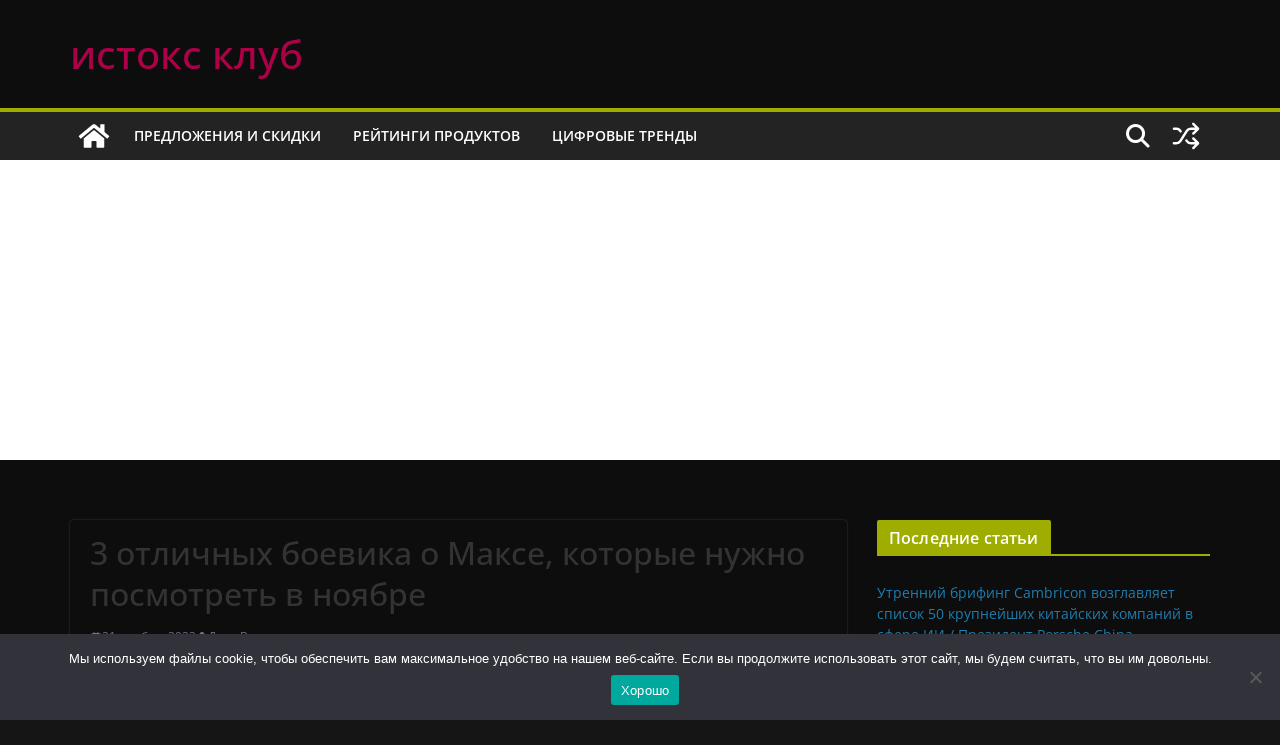

--- FILE ---
content_type: text/html; charset=UTF-8
request_url: https://www.istocks.club/3-%D0%BE%D1%82%D0%BB%D0%B8%D1%87%D0%BD%D1%8B%D1%85-%D0%B1%D0%BE%D0%B5%D0%B2%D0%B8%D0%BA%D0%B0-%D0%BE-%D0%BC%D0%B0%D0%BA%D1%81%D0%B5-%D0%BA%D0%BE%D1%82%D0%BE%D1%80%D1%8B%D0%B5-%D0%BD%D1%83%D0%B6-2/2023-11-21/
body_size: 15863
content:
<!doctype html><html lang="ru-RU" prefix="og: https://ogp.me/ns#"><head><meta charset="UTF-8"/><meta name="viewport" content="width=device-width, initial-scale=1"><link rel="profile" href="https://gmpg.org/xfn/11" /><title>3 отличных боевика о Максе, которые нужно посмотреть в ноябре - истокс клуб</title><meta name="description" content="Несмотря на то, что компания работает над удалением некоторых своих игр с платформы, все лучшие фильмы на Max стоят вашего времени. Среди наиболее важных"/><meta name="robots" content="follow, index, max-snippet:-1, max-video-preview:-1, max-image-preview:large"/><link rel="canonical" href="https://www.istocks.club/3-%d0%be%d1%82%d0%bb%d0%b8%d1%87%d0%bd%d1%8b%d1%85-%d0%b1%d0%be%d0%b5%d0%b2%d0%b8%d0%ba%d0%b0-%d0%be-%d0%bc%d0%b0%d0%ba%d1%81%d0%b5-%d0%ba%d0%be%d1%82%d0%be%d1%80%d1%8b%d0%b5-%d0%bd%d1%83%d0%b6-2/2023-11-21/" /><meta property="og:locale" content="ru_RU" /><meta property="og:type" content="article" /><meta property="og:title" content="3 отличных боевика о Максе, которые нужно посмотреть в ноябре - истокс клуб" /><meta property="og:description" content="Несмотря на то, что компания работает над удалением некоторых своих игр с платформы, все лучшие фильмы на Max стоят вашего времени. Среди наиболее важных" /><meta property="og:url" content="https://www.istocks.club/3-%d0%be%d1%82%d0%bb%d0%b8%d1%87%d0%bd%d1%8b%d1%85-%d0%b1%d0%be%d0%b5%d0%b2%d0%b8%d0%ba%d0%b0-%d0%be-%d0%bc%d0%b0%d0%ba%d1%81%d0%b5-%d0%ba%d0%be%d1%82%d0%be%d1%80%d1%8b%d0%b5-%d0%bd%d1%83%d0%b6-2/2023-11-21/" /><meta property="og:site_name" content="истокс клуб" /><meta property="article:section" content="цифровые тренды" /><meta property="article:published_time" content="2023-11-21T05:44:45+03:00" /><meta name="twitter:card" content="summary_large_image" /><meta name="twitter:title" content="3 отличных боевика о Максе, которые нужно посмотреть в ноябре - истокс клуб" /><meta name="twitter:description" content="Несмотря на то, что компания работает над удалением некоторых своих игр с платформы, все лучшие фильмы на Max стоят вашего времени. Среди наиболее важных" /> <script type="application/ld+json" class="rank-math-schema-pro">{"@context":"https://schema.org","@graph":[{"@type":["Person","Organization"],"@id":"https://www.istocks.club/#person","name":"admin_istock","logo":{"@type":"ImageObject","@id":"https://www.istocks.club/#logo","url":"https://www.istocks.club/wp-content/uploads/2023/08/cropped-istocks_512.png","contentUrl":"https://www.istocks.club/wp-content/uploads/2023/08/cropped-istocks_512.png","caption":"\u0438\u0441\u0442\u043e\u043a\u0441 \u043a\u043b\u0443\u0431","inLanguage":"ru-RU","width":"512","height":"512"},"image":{"@type":"ImageObject","@id":"https://www.istocks.club/#logo","url":"https://www.istocks.club/wp-content/uploads/2023/08/cropped-istocks_512.png","contentUrl":"https://www.istocks.club/wp-content/uploads/2023/08/cropped-istocks_512.png","caption":"\u0438\u0441\u0442\u043e\u043a\u0441 \u043a\u043b\u0443\u0431","inLanguage":"ru-RU","width":"512","height":"512"}},{"@type":"WebSite","@id":"https://www.istocks.club/#website","url":"https://www.istocks.club","name":"\u0438\u0441\u0442\u043e\u043a\u0441 \u043a\u043b\u0443\u0431","publisher":{"@id":"https://www.istocks.club/#person"},"inLanguage":"ru-RU"},{"@type":"WebPage","@id":"https://www.istocks.club/3-%d0%be%d1%82%d0%bb%d0%b8%d1%87%d0%bd%d1%8b%d1%85-%d0%b1%d0%be%d0%b5%d0%b2%d0%b8%d0%ba%d0%b0-%d0%be-%d0%bc%d0%b0%d0%ba%d1%81%d0%b5-%d0%ba%d0%be%d1%82%d0%be%d1%80%d1%8b%d0%b5-%d0%bd%d1%83%d0%b6-2/2023-11-21/#webpage","url":"https://www.istocks.club/3-%d0%be%d1%82%d0%bb%d0%b8%d1%87%d0%bd%d1%8b%d1%85-%d0%b1%d0%be%d0%b5%d0%b2%d0%b8%d0%ba%d0%b0-%d0%be-%d0%bc%d0%b0%d0%ba%d1%81%d0%b5-%d0%ba%d0%be%d1%82%d0%be%d1%80%d1%8b%d0%b5-%d0%bd%d1%83%d0%b6-2/2023-11-21/","name":"3 \u043e\u0442\u043b\u0438\u0447\u043d\u044b\u0445 \u0431\u043e\u0435\u0432\u0438\u043a\u0430 \u043e \u041c\u0430\u043a\u0441\u0435, \u043a\u043e\u0442\u043e\u0440\u044b\u0435 \u043d\u0443\u0436\u043d\u043e \u043f\u043e\u0441\u043c\u043e\u0442\u0440\u0435\u0442\u044c \u0432 \u043d\u043e\u044f\u0431\u0440\u0435 - \u0438\u0441\u0442\u043e\u043a\u0441 \u043a\u043b\u0443\u0431","datePublished":"2023-11-21T05:44:45+03:00","dateModified":"2023-11-21T05:44:45+03:00","isPartOf":{"@id":"https://www.istocks.club/#website"},"inLanguage":"ru-RU"},{"@type":"Person","@id":"https://www.istocks.club/3-%d0%be%d1%82%d0%bb%d0%b8%d1%87%d0%bd%d1%8b%d1%85-%d0%b1%d0%be%d0%b5%d0%b2%d0%b8%d0%ba%d0%b0-%d0%be-%d0%bc%d0%b0%d0%ba%d1%81%d0%b5-%d0%ba%d0%be%d1%82%d0%be%d1%80%d1%8b%d0%b5-%d0%bd%d1%83%d0%b6-2/2023-11-21/#author","name":"\u0414\u044f\u0434\u044f \u0412\u043b\u0430\u0434","image":{"@type":"ImageObject","@id":"https://secure.gravatar.com/avatar/d1a53eb89f7bf265a06396d0b9354a4cee1668773278f297601d3a6c229800ef?s=96&amp;d=mm&amp;r=g","url":"https://secure.gravatar.com/avatar/d1a53eb89f7bf265a06396d0b9354a4cee1668773278f297601d3a6c229800ef?s=96&amp;d=mm&amp;r=g","caption":"\u0414\u044f\u0434\u044f \u0412\u043b\u0430\u0434","inLanguage":"ru-RU"}},{"@type":"BlogPosting","headline":"3 \u043e\u0442\u043b\u0438\u0447\u043d\u044b\u0445 \u0431\u043e\u0435\u0432\u0438\u043a\u0430 \u043e \u041c\u0430\u043a\u0441\u0435, \u043a\u043e\u0442\u043e\u0440\u044b\u0435 \u043d\u0443\u0436\u043d\u043e \u043f\u043e\u0441\u043c\u043e\u0442\u0440\u0435\u0442\u044c \u0432 \u043d\u043e\u044f\u0431\u0440\u0435 - \u0438\u0441\u0442\u043e\u043a\u0441 \u043a\u043b\u0443\u0431","datePublished":"2023-11-21T05:44:45+03:00","dateModified":"2023-11-21T05:44:45+03:00","articleSection":"\u0446\u0438\u0444\u0440\u043e\u0432\u044b\u0435 \u0442\u0440\u0435\u043d\u0434\u044b","author":{"@id":"https://www.istocks.club/3-%d0%be%d1%82%d0%bb%d0%b8%d1%87%d0%bd%d1%8b%d1%85-%d0%b1%d0%be%d0%b5%d0%b2%d0%b8%d0%ba%d0%b0-%d0%be-%d0%bc%d0%b0%d0%ba%d1%81%d0%b5-%d0%ba%d0%be%d1%82%d0%be%d1%80%d1%8b%d0%b5-%d0%bd%d1%83%d0%b6-2/2023-11-21/#author","name":"\u0414\u044f\u0434\u044f \u0412\u043b\u0430\u0434"},"publisher":{"@id":"https://www.istocks.club/#person"},"description":"\u041d\u0435\u0441\u043c\u043e\u0442\u0440\u044f \u043d\u0430 \u0442\u043e, \u0447\u0442\u043e \u043a\u043e\u043c\u043f\u0430\u043d\u0438\u044f \u0440\u0430\u0431\u043e\u0442\u0430\u0435\u0442 \u043d\u0430\u0434 \u0443\u0434\u0430\u043b\u0435\u043d\u0438\u0435\u043c \u043d\u0435\u043a\u043e\u0442\u043e\u0440\u044b\u0445 \u0441\u0432\u043e\u0438\u0445 \u0438\u0433\u0440 \u0441 \u043f\u043b\u0430\u0442\u0444\u043e\u0440\u043c\u044b, \u0432\u0441\u0435 \u043b\u0443\u0447\u0448\u0438\u0435 \u0444\u0438\u043b\u044c\u043c\u044b \u043d\u0430 Max \u0441\u0442\u043e\u044f\u0442 \u0432\u0430\u0448\u0435\u0433\u043e \u0432\u0440\u0435\u043c\u0435\u043d\u0438. \u0421\u0440\u0435\u0434\u0438 \u043d\u0430\u0438\u0431\u043e\u043b\u0435\u0435 \u0432\u0430\u0436\u043d\u044b\u0445","name":"3 \u043e\u0442\u043b\u0438\u0447\u043d\u044b\u0445 \u0431\u043e\u0435\u0432\u0438\u043a\u0430 \u043e \u041c\u0430\u043a\u0441\u0435, \u043a\u043e\u0442\u043e\u0440\u044b\u0435 \u043d\u0443\u0436\u043d\u043e \u043f\u043e\u0441\u043c\u043e\u0442\u0440\u0435\u0442\u044c \u0432 \u043d\u043e\u044f\u0431\u0440\u0435 - \u0438\u0441\u0442\u043e\u043a\u0441 \u043a\u043b\u0443\u0431","@id":"https://www.istocks.club/3-%d0%be%d1%82%d0%bb%d0%b8%d1%87%d0%bd%d1%8b%d1%85-%d0%b1%d0%be%d0%b5%d0%b2%d0%b8%d0%ba%d0%b0-%d0%be-%d0%bc%d0%b0%d0%ba%d1%81%d0%b5-%d0%ba%d0%be%d1%82%d0%be%d1%80%d1%8b%d0%b5-%d0%bd%d1%83%d0%b6-2/2023-11-21/#richSnippet","isPartOf":{"@id":"https://www.istocks.club/3-%d0%be%d1%82%d0%bb%d0%b8%d1%87%d0%bd%d1%8b%d1%85-%d0%b1%d0%be%d0%b5%d0%b2%d0%b8%d0%ba%d0%b0-%d0%be-%d0%bc%d0%b0%d0%ba%d1%81%d0%b5-%d0%ba%d0%be%d1%82%d0%be%d1%80%d1%8b%d0%b5-%d0%bd%d1%83%d0%b6-2/2023-11-21/#webpage"},"inLanguage":"ru-RU","mainEntityOfPage":{"@id":"https://www.istocks.club/3-%d0%be%d1%82%d0%bb%d0%b8%d1%87%d0%bd%d1%8b%d1%85-%d0%b1%d0%be%d0%b5%d0%b2%d0%b8%d0%ba%d0%b0-%d0%be-%d0%bc%d0%b0%d0%ba%d1%81%d0%b5-%d0%ba%d0%be%d1%82%d0%be%d1%80%d1%8b%d0%b5-%d0%bd%d1%83%d0%b6-2/2023-11-21/#webpage"}}]}</script> <link rel="alternate" type="application/rss+xml" title="истокс клуб &raquo; Лента" href="https://www.istocks.club/feed/" /><link rel="alternate" type="application/rss+xml" title="истокс клуб &raquo; Лента комментариев" href="https://www.istocks.club/comments/feed/" /><link rel="alternate" title="oEmbed (JSON)" type="application/json+oembed" href="https://www.istocks.club/wp-json/oembed/1.0/embed?url=https%3A%2F%2Fwww.istocks.club%2F3-%25d0%25be%25d1%2582%25d0%25bb%25d0%25b8%25d1%2587%25d0%25bd%25d1%258b%25d1%2585-%25d0%25b1%25d0%25be%25d0%25b5%25d0%25b2%25d0%25b8%25d0%25ba%25d0%25b0-%25d0%25be-%25d0%25bc%25d0%25b0%25d0%25ba%25d1%2581%25d0%25b5-%25d0%25ba%25d0%25be%25d1%2582%25d0%25be%25d1%2580%25d1%258b%25d0%25b5-%25d0%25bd%25d1%2583%25d0%25b6-2%2F2023-11-21%2F" /><link rel="alternate" title="oEmbed (XML)" type="text/xml+oembed" href="https://www.istocks.club/wp-json/oembed/1.0/embed?url=https%3A%2F%2Fwww.istocks.club%2F3-%25d0%25be%25d1%2582%25d0%25bb%25d0%25b8%25d1%2587%25d0%25bd%25d1%258b%25d1%2585-%25d0%25b1%25d0%25be%25d0%25b5%25d0%25b2%25d0%25b8%25d0%25ba%25d0%25b0-%25d0%25be-%25d0%25bc%25d0%25b0%25d0%25ba%25d1%2581%25d0%25b5-%25d0%25ba%25d0%25be%25d1%2582%25d0%25be%25d1%2580%25d1%258b%25d0%25b5-%25d0%25bd%25d1%2583%25d0%25b6-2%2F2023-11-21%2F&#038;format=xml" /><link rel='preload' href='//cdn.shareaholic.net/assets/pub/shareaholic.js' as='script'/> <script data-no-minify='1' data-cfasync='false'>_SHR_SETTINGS = {"endpoints":{"local_recs_url":"https:\/\/www.istocks.club\/wp-admin\/admin-ajax.php?action=shareaholic_permalink_related","ajax_url":"https:\/\/www.istocks.club\/wp-admin\/admin-ajax.php"},"site_id":"1dcdbd9f5f6f315df8a429879cfb7635","url_components":{"year":"2023","monthnum":"11","day":"21","hour":"05","minute":"44","second":"45","post_id":"99064","postname":"3-%d0%be%d1%82%d0%bb%d0%b8%d1%87%d0%bd%d1%8b%d1%85-%d0%b1%d0%be%d0%b5%d0%b2%d0%b8%d0%ba%d0%b0-%d0%be-%d0%bc%d0%b0%d0%ba%d1%81%d0%b5-%d0%ba%d0%be%d1%82%d0%be%d1%80%d1%8b%d0%b5-%d0%bd%d1%83%d0%b6-2","category":"%d1%86%d0%b8%d1%84%d1%80%d0%be%d0%b2%d1%8b%d0%b5-%d1%82%d1%80%d0%b5%d0%bd%d0%b4%d1%8b"}};</script> <script data-no-minify='1' data-cfasync='false' src='//cdn.shareaholic.net/assets/pub/shareaholic.js' data-shr-siteid='1dcdbd9f5f6f315df8a429879cfb7635' async ></script> <meta name='shareaholic:site_name' content='истокс клуб' /><meta name='shareaholic:language' content='ru-RU' /><meta name='shareaholic:url' content='https://www.istocks.club/3-%d0%be%d1%82%d0%bb%d0%b8%d1%87%d0%bd%d1%8b%d1%85-%d0%b1%d0%be%d0%b5%d0%b2%d0%b8%d0%ba%d0%b0-%d0%be-%d0%bc%d0%b0%d0%ba%d1%81%d0%b5-%d0%ba%d0%be%d1%82%d0%be%d1%80%d1%8b%d0%b5-%d0%bd%d1%83%d0%b6-2/2023-11-21/' /><meta name='shareaholic:keywords' content='cat:цифровые тренды, type:post' /><meta name='shareaholic:article_published_time' content='2023-11-21T05:44:45+03:00' /><meta name='shareaholic:article_modified_time' content='2023-11-21T05:44:45+03:00' /><meta name='shareaholic:shareable_page' content='true' /><meta name='shareaholic:article_author_name' content='Дядя Влад' /><meta name='shareaholic:site_id' content='1dcdbd9f5f6f315df8a429879cfb7635' /><meta name='shareaholic:wp_version' content='9.7.13' /><link data-optimized="2" rel="stylesheet" href="https://www.istocks.club/wp-content/litespeed/css/888befc83f4bebc7e7b90613913babc0.css?ver=68629" /> <script type="text/javascript" src="https://www.istocks.club/wp-includes/js/jquery/jquery.min.js?ver=3.7.1" id="jquery-core-js"></script> <link rel="https://api.w.org/" href="https://www.istocks.club/wp-json/" /><link rel="alternate" title="JSON" type="application/json" href="https://www.istocks.club/wp-json/wp/v2/posts/99064" /><link rel="EditURI" type="application/rsd+xml" title="RSD" href="https://www.istocks.club/xmlrpc.php?rsd" /><meta name="generator" content="WordPress 6.9" /><link rel='shortlink' href='https://www.istocks.club/?p=99064' /> <script data-ad-client="ca-pub-2632344148845599" async src="https://pagead2.googlesyndication.com/pagead/js/adsbygoogle.js"></script>  <script src="https://www.googletagmanager.com/gtag/js?id=G-G63TLWT1S9" defer data-deferred="1"></script> <script src="[data-uri]" defer></script> <link rel="icon" href="https://www.istocks.club/wp-content/uploads/2023/08/cropped-cropped-istocks_512-32x32.png" sizes="32x32" /><link rel="icon" href="https://www.istocks.club/wp-content/uploads/2023/08/cropped-cropped-istocks_512-192x192.png" sizes="192x192" /><link rel="apple-touch-icon" href="https://www.istocks.club/wp-content/uploads/2023/08/cropped-cropped-istocks_512-180x180.png" /><meta name="msapplication-TileImage" content="https://www.istocks.club/wp-content/uploads/2023/08/cropped-cropped-istocks_512-270x270.png" /></head><body class="wp-singular post-template-default single single-post postid-99064 single-format-standard wp-embed-responsive wp-theme-colormag-pro cookies-not-set cm-header-layout-1 adv-style-1  wide dark-skin"><div id="page" class="hfeed site">
<a class="skip-link screen-reader-text" href="#main">Skip to content</a><header id="cm-masthead" class="cm-header cm-layout-1 cm-layout-1-style-1 cm-full-width"><div class="cm-main-header"><div id="cm-header-1" class="cm-header-1"><div class="cm-container"><div class="cm-row"><div class="cm-header-col-1"><div id="cm-site-branding" class="cm-site-branding"></div><div id="cm-site-info" class=""><h3 class="cm-site-title">
<a href="https://www.istocks.club/" title="истокс клуб" rel="home">истокс клуб</a></h3></div></div><div class="cm-header-col-2"></div></div></div></div><div id="cm-header-2" class="cm-header-2"><nav id="cm-primary-nav" class="cm-primary-nav"><div class="cm-container"><div class="cm-row"><div class="cm-home-icon">
<a href="https://www.istocks.club/"
title="истокс клуб"
>
<svg class="cm-icon cm-icon--home" xmlns="http://www.w3.org/2000/svg" viewBox="0 0 28 22"><path d="M13.6465 6.01133L5.11148 13.0409V20.6278C5.11148 20.8242 5.18952 21.0126 5.32842 21.1515C5.46733 21.2904 5.65572 21.3685 5.85217 21.3685L11.0397 21.3551C11.2355 21.3541 11.423 21.2756 11.5611 21.1368C11.6992 20.998 11.7767 20.8102 11.7767 20.6144V16.1837C11.7767 15.9873 11.8547 15.7989 11.9937 15.66C12.1326 15.521 12.321 15.443 12.5174 15.443H15.4801C15.6766 15.443 15.865 15.521 16.0039 15.66C16.1428 15.7989 16.2208 15.9873 16.2208 16.1837V20.6111C16.2205 20.7086 16.2394 20.8052 16.2765 20.8953C16.3136 20.9854 16.3681 21.0673 16.4369 21.1364C16.5057 21.2054 16.5875 21.2602 16.6775 21.2975C16.7675 21.3349 16.864 21.3541 16.9615 21.3541L22.1472 21.3685C22.3436 21.3685 22.532 21.2904 22.6709 21.1515C22.8099 21.0126 22.8879 20.8242 22.8879 20.6278V13.0358L14.3548 6.01133C14.2544 5.93047 14.1295 5.88637 14.0006 5.88637C13.8718 5.88637 13.7468 5.93047 13.6465 6.01133ZM27.1283 10.7892L23.2582 7.59917V1.18717C23.2582 1.03983 23.1997 0.898538 23.0955 0.794359C22.9913 0.69018 22.8501 0.631653 22.7027 0.631653H20.1103C19.963 0.631653 19.8217 0.69018 19.7175 0.794359C19.6133 0.898538 19.5548 1.03983 19.5548 1.18717V4.54848L15.4102 1.13856C15.0125 0.811259 14.5134 0.632307 13.9983 0.632307C13.4832 0.632307 12.9841 0.811259 12.5864 1.13856L0.868291 10.7892C0.81204 10.8357 0.765501 10.8928 0.731333 10.9573C0.697165 11.0218 0.676038 11.0924 0.66916 11.165C0.662282 11.2377 0.669786 11.311 0.691245 11.3807C0.712704 11.4505 0.747696 11.5153 0.794223 11.5715L1.97469 13.0066C2.02109 13.063 2.07816 13.1098 2.14264 13.1441C2.20711 13.1784 2.27773 13.1997 2.35044 13.2067C2.42315 13.2137 2.49653 13.2063 2.56638 13.1849C2.63623 13.1636 2.70118 13.1286 2.7575 13.0821L13.6465 4.11333C13.7468 4.03247 13.8718 3.98837 14.0006 3.98837C14.1295 3.98837 14.2544 4.03247 14.3548 4.11333L25.2442 13.0821C25.3004 13.1286 25.3653 13.1636 25.435 13.1851C25.5048 13.2065 25.5781 13.214 25.6507 13.2071C25.7234 13.2003 25.794 13.1791 25.8584 13.145C25.9229 13.1108 25.98 13.0643 26.0265 13.008L27.207 11.5729C27.2535 11.5164 27.2883 11.4512 27.3095 11.3812C27.3307 11.3111 27.3379 11.2375 27.3306 11.1647C27.3233 11.0919 27.3016 11.0212 27.2669 10.9568C27.2322 10.8923 27.1851 10.8354 27.1283 10.7892Z" /></svg>
</a></div><div class="cm-header-actions"><div class="cm-random-post">
<a href="https://www.istocks.club/%d0%b7%d0%b0%d0%be%d0%b1%d0%b0%d0%be-huawei-%d0%be%d0%b1%d1%8a%d1%8f%d0%b2%d0%bb%d1%8f%d0%b5%d1%82-%d0%be-%d1%81%d0%b5%d1%80%d0%b8%d0%b8-p50-%d0%b4%d0%b8%d0%b4%d0%b8-%d0%be%d1%82%d1%80%d0%b8%d1%86/2021-07-31/" title="Посмотреть случайную запись">
<svg class="cm-icon cm-icon--random-fill" xmlns="http://www.w3.org/2000/svg" viewBox="0 0 24 24"><path d="M16.812 13.176a.91.91 0 0 1 1.217-.063l.068.063 3.637 3.636a.909.909 0 0 1 0 1.285l-3.637 3.637a.91.91 0 0 1-1.285-1.286l2.084-2.084H15.59a4.545 4.545 0 0 1-3.726-2.011l-.3-.377-.055-.076a.909.909 0 0 1 1.413-1.128l.063.07.325.41.049.066a2.729 2.729 0 0 0 2.25 1.228h3.288l-2.084-2.085-.063-.069a.91.91 0 0 1 .063-1.216Zm0-10.91a.91.91 0 0 1 1.217-.062l.068.062 3.637 3.637a.909.909 0 0 1 0 1.285l-3.637 3.637a.91.91 0 0 1-1.285-1.286l2.084-2.084h-3.242a2.727 2.727 0 0 0-2.242 1.148L8.47 16.396a4.546 4.546 0 0 1-3.768 1.966v.002H2.91a.91.91 0 1 1 0-1.818h1.8l.165-.004a2.727 2.727 0 0 0 2.076-1.146l4.943-7.792.024-.036.165-.22a4.547 4.547 0 0 1 3.58-1.712h3.234l-2.084-2.084-.063-.069a.91.91 0 0 1 .063-1.217Zm-12.11 3.37a4.546 4.546 0 0 1 3.932 2.222l.152.278.038.086a.909.909 0 0 1-1.616.814l-.046-.082-.091-.166a2.728 2.728 0 0 0-2.173-1.329l-.19-.004H2.91a.91.91 0 0 1 0-1.819h1.792Z" /></svg>				</a></div><div class="cm-top-search">
<i class="fa fa-search search-top"></i><div class="search-form-top"><form action="https://www.istocks.club/" class="search-form searchform clearfix" method="get" role="search"><div class="search-wrap">
<input type="search"
class="s field"
name="s"
value=""
placeholder="Поиск"
/><button class="search-icon" type="submit"></button></div></form></div></div></div><p class="cm-menu-toggle" aria-expanded="false">
<svg class="cm-icon cm-icon--bars" xmlns="http://www.w3.org/2000/svg" viewBox="0 0 24 24"><path d="M21 19H3a1 1 0 0 1 0-2h18a1 1 0 0 1 0 2Zm0-6H3a1 1 0 0 1 0-2h18a1 1 0 0 1 0 2Zm0-6H3a1 1 0 0 1 0-2h18a1 1 0 0 1 0 2Z"></path></svg>						<svg class="cm-icon cm-icon--x-mark" xmlns="http://www.w3.org/2000/svg" viewBox="0 0 24 24"><path d="m13.4 12 8.3-8.3c.4-.4.4-1 0-1.4s-1-.4-1.4 0L12 10.6 3.7 2.3c-.4-.4-1-.4-1.4 0s-.4 1 0 1.4l8.3 8.3-8.3 8.3c-.4.4-.4 1 0 1.4.2.2.4.3.7.3s.5-.1.7-.3l8.3-8.3 8.3 8.3c.2.2.5.3.7.3s.5-.1.7-.3c.4-.4.4-1 0-1.4L13.4 12z"></path></svg></p><div class="cm-menu-primary-container"><ul id="menu-mainmenu" class="menu"><li id="menu-item-95373" class="menu-item menu-item-type-taxonomy menu-item-object-category menu-item-95373"><a href="https://www.istocks.club/category/%d0%bf%d1%80%d0%b5%d0%b4%d0%bb%d0%be%d0%b6%d0%b5%d0%bd%d0%b8%d1%8f-%d0%b8-%d1%81%d0%ba%d0%b8%d0%b4%d0%ba%d0%b8/">предложения и скидки</a></li><li id="menu-item-95374" class="menu-item menu-item-type-taxonomy menu-item-object-category menu-item-95374"><a href="https://www.istocks.club/category/%d1%80%d0%b5%d0%b9%d1%82%d0%b8%d0%bd%d0%b3%d0%b8-%d0%bf%d1%80%d0%be%d0%b4%d1%83%d0%ba%d1%82%d0%be%d0%b2/">рейтинги продуктов</a></li><li id="menu-item-95375" class="menu-item menu-item-type-taxonomy menu-item-object-category current-post-ancestor current-menu-parent current-post-parent menu-item-95375"><a href="https://www.istocks.club/category/%d1%86%d0%b8%d1%84%d1%80%d0%be%d0%b2%d1%8b%d0%b5-%d1%82%d1%80%d0%b5%d0%bd%d0%b4%d1%8b/">цифровые тренды</a></li></ul></div></div></div></nav></div></div></header><div id="cm-content" class="cm-content"><div class="cm-container"><div class="cm-row"><div id="cm-primary" class="cm-primary"><div class="cm-posts clearfix "><article id="post-99064" class="post-99064 post type-post status-publish format-standard hentry category-2"><div class="cm-post-content cm-single-post-content"><header class="cm-entry-header"><h1 class="cm-entry-title">
3 отличных боевика о Максе, которые нужно посмотреть в ноябре</h1></header><div class="cm-below-entry-meta cm-separator-default "><span class="cm-post-date" ><a href="https://www.istocks.club/3-%d0%be%d1%82%d0%bb%d0%b8%d1%87%d0%bd%d1%8b%d1%85-%d0%b1%d0%be%d0%b5%d0%b2%d0%b8%d0%ba%d0%b0-%d0%be-%d0%bc%d0%b0%d0%ba%d1%81%d0%b5-%d0%ba%d0%be%d1%82%d0%be%d1%80%d1%8b%d0%b5-%d0%bd%d1%83%d0%b6-2/2023-11-21/" rel="bookmark"><time class="entry-date published updated" datetime="2023-11-21T05:44:45+03:00"><svg class="cm-icon cm-icon--calendar-fill" xmlns="http://www.w3.org/2000/svg" viewBox="0 0 24 24"><path d="M21.1 6.6v1.6c0 .6-.4 1-1 1H3.9c-.6 0-1-.4-1-1V6.6c0-1.5 1.3-2.8 2.8-2.8h1.7V3c0-.6.4-1 1-1s1 .4 1 1v.8h5.2V3c0-.6.4-1 1-1s1 .4 1 1v.8h1.7c1.5 0 2.8 1.3 2.8 2.8zm-1 4.6H3.9c-.6 0-1 .4-1 1v7c0 1.5 1.3 2.8 2.8 2.8h12.6c1.5 0 2.8-1.3 2.8-2.8v-7c0-.6-.4-1-1-1z"></path></svg> 21 ноября, 2023</time></a></span>		<span class="cm-author cm-vcard">
<svg class="cm-icon cm-icon--user" xmlns="http://www.w3.org/2000/svg" viewBox="0 0 24 24"><path d="M7 7c0-2.8 2.2-5 5-5s5 2.2 5 5-2.2 5-5 5-5-2.2-5-5zm9 7H8c-2.8 0-5 2.2-5 5v2c0 .6.4 1 1 1h16c.6 0 1-.4 1-1v-2c0-2.8-2.2-5-5-5z"></path></svg>			<a class="url fn n"
href="https://www.istocks.club/author/unclevlad/"
title="Дядя Влад"
>
Дядя Влад			</a>
</span></div><div class="cm-entry-summary"><div style='display:none;' class='shareaholic-canvas' data-app='share_buttons' data-title='3 отличных боевика о Максе, которые нужно посмотреть в ноябре' data-link='https://www.istocks.club/3-%d0%be%d1%82%d0%bb%d0%b8%d1%87%d0%bd%d1%8b%d1%85-%d0%b1%d0%be%d0%b5%d0%b2%d0%b8%d0%ba%d0%b0-%d0%be-%d0%bc%d0%b0%d0%ba%d1%81%d0%b5-%d0%ba%d0%be%d1%82%d0%be%d1%80%d1%8b%d0%b5-%d0%bd%d1%83%d0%b6-2/2023-11-21/' data-app-id-name='post_above_content'></div><p>Несмотря на то, что компания работает над удалением некоторых своих игр с платформы, все лучшие фильмы на Max стоят вашего времени. Среди наиболее важных фильмов о Максе — одни из величайших боевиков, когда-либо созданных. Эти фильмы варьируются от современных шедевров до малозаметных жемчужин, которым не была оказана заслуженная любовь при их первом выпуске.</p><p> Хотя выбор всего трех названий означает отказ от множества отличных фильмов, мы именно это и сделали. Это три боевика о <a href="https://www.istocks.club/topic/hbo-max/" >Максе</a> , которые обязательно нужно посмотреть.</p><h2> Форсаж 7 (2015)</h2><p><iframe loading="lazy" src="https://www.youtube.com/embed/qtV6Scs1KZA" width="640" height="360"></iframe></p><p> Возможно, последний великий <a href="https://www.istocks.club/movies/the-fast-and-the-furious-movies-ranked-from-wrost-to-best/" >фильм «Форсаж»</a> , «Форсаж 7», сумел сбалансировать острые ощущения и настроение, даже несмотря на то, что события продолжают становиться все более и более диковинными. Фильм, конечно, омрачен смертью Пола Уокера, которая произошла во время его съемок.</p><p> Последние моменты фильма служат достойным прощанием для персонажа Уокера и оказываются замечательным напоминанием о том, чем всегда была эта франшиза в своих лучших проявлениях. Конечно, есть машины, но за ними стоит семья, и именно связь между этими персонажами заставит вас плакать в конце этого глупого и милого боевика.</p><h2> Дюна (2021)</h2><p><iframe loading="lazy" src="https://www.youtube.com/embed/8g18jFHCLXk" width="640" height="360"></iframe></p><p> Основанный на <a href="https://www.istocks.club/movies/sci-fi-movies-based-on-books/" >научно-фантастической книге</a> , которую многие считали неприспособленной, <em>«Дюна»</em> имела триумф после ее выхода в 2021 году. Действие этого фильма происходит в далеком будущем на пустынной планете под названием Арракис. В центре внимания этого фильма молодой человек, который обнаруживает, что его могут выбрать. для более великой цели. Если это немного похоже на «Звездные войны», то во многом это потому, что Джордж Лукас почерпнул большую часть вдохновения для этой истории из <em>«Дюны»</em> .</p><p> Однако <em>«Дюна»</em> мрачнее и страннее «Звездных войн», и это ее заслуга. Хотя это может быть один из самых головокружительных научно-фантастических блокбастеров последних лет, это не значит, что он не работает. Благодаря блестящей игре центральных персонажей и замечательной режиссуре Дени Вильнева, <em>«Дюна»</em> неотразима во всем.</p><h2> Кингсман: Секретная служба (2014)</h2><p><iframe loading="lazy" src="https://www.youtube.com/embed/kl8F-8tR8to" width="640" height="360"></iframe></p><p> Хотя вы можете придираться к качеству его сиквелов, нельзя отрицать, что <em>Kingsman: The Secret Service</em> имела заслуженный успех, когда вышла в кинотеатрах в 2014 году.</p><p> Фильм, в котором рассказывается о молодом человеке, который быстро становится шпионом, забавен и непристойен и включает в себя одну из самых острых хореографических постановок, которые вы, вероятно, увидите. <em>Kingsman</em> определенно является комедийным боевиком, но он идеально вписывается в эту форму, и Тэрон Эгертон дает звездный поворот в своей центральной роли. Режиссер Мэтью Вон очень точно вводит иглу, но <em>«Кингсман»</em> стал хитом, потому что сделал это успешно.</p><div style='display:none;' class='shareaholic-canvas' data-app='share_buttons' data-title='3 отличных боевика о Максе, которые нужно посмотреть в ноябре' data-link='https://www.istocks.club/3-%d0%be%d1%82%d0%bb%d0%b8%d1%87%d0%bd%d1%8b%d1%85-%d0%b1%d0%be%d0%b5%d0%b2%d0%b8%d0%ba%d0%b0-%d0%be-%d0%bc%d0%b0%d0%ba%d1%81%d0%b5-%d0%ba%d0%be%d1%82%d0%be%d1%80%d1%8b%d0%b5-%d0%bd%d1%83%d0%b6-2/2023-11-21/' data-app-id-name='post_below_content'></div><div style='display:none;' class='shareaholic-canvas' data-app='recommendations' data-title='3 отличных боевика о Максе, которые нужно посмотреть в ноябре' data-link='https://www.istocks.club/3-%d0%be%d1%82%d0%bb%d0%b8%d1%87%d0%bd%d1%8b%d1%85-%d0%b1%d0%be%d0%b5%d0%b2%d0%b8%d0%ba%d0%b0-%d0%be-%d0%bc%d0%b0%d0%ba%d1%81%d0%b5-%d0%ba%d0%be%d1%82%d0%be%d1%80%d1%8b%d0%b5-%d0%bd%d1%83%d0%b6-2/2023-11-21/' data-app-id-name='post_below_content'></div></div></div></article></div><ul class="default-wp-page"><li class="previous"><a href="https://www.istocks.club/%d0%bf%d1%80%d0%b5%d0%b4%d0%bb%d0%be%d0%b6%d0%b5%d0%bd%d0%b8%d0%b5-audible-%d1%87%d0%b5%d1%80%d0%bd%d0%b0%d1%8f-%d0%bf%d1%8f%d1%82%d0%bd%d0%b8%d1%86%d0%b0-%d1%81%d0%ba%d0%b8%d0%b4%d0%ba/2023-11-21/" rel="prev"><span class="meta-nav"><svg class="cm-icon cm-icon--arrow-left-long" xmlns="http://www.w3.org/2000/svg" viewBox="0 0 24 24"><path d="M2 12.38a1 1 0 0 1 0-.76.91.91 0 0 1 .22-.33L6.52 7a1 1 0 0 1 1.42 0 1 1 0 0 1 0 1.41L5.36 11H21a1 1 0 0 1 0 2H5.36l2.58 2.58a1 1 0 0 1 0 1.41 1 1 0 0 1-.71.3 1 1 0 0 1-.71-.3l-4.28-4.28a.91.91 0 0 1-.24-.33Z"></path></svg></span> Предложение Audible «Черная пятница»: скидка 40 % на первые четыре месяца</a></li><li class="next"><a href="https://www.istocks.club/%d1%86%d0%b5%d0%bd%d1%8b-%d0%bd%d0%b0-%d1%81%d0%b0%d1%83%d0%bd%d0%b4%d0%b1%d0%b0%d1%80%d1%8b-sonos-arc-beam-%d0%b8-ray-%d1%81%d0%bd%d0%b8%d0%b6%d0%b5%d0%bd%d1%8b-%d0%ba-%d1%87%d0%b5%d1%80%d0%bd%d0%be/2023-11-21/" rel="next">Цены на саундбары Sonos Arc, Beam и Ray снижены к Черной пятнице <span class="meta-nav"><svg class="cm-icon cm-icon--arrow-right-long" xmlns="http://www.w3.org/2000/svg" viewBox="0 0 24 24"><path d="M21.92 12.38a1 1 0 0 0 0-.76 1 1 0 0 0-.21-.33L17.42 7A1 1 0 0 0 16 8.42L18.59 11H2.94a1 1 0 1 0 0 2h15.65L16 15.58A1 1 0 0 0 16 17a1 1 0 0 0 1.41 0l4.29-4.28a1 1 0 0 0 .22-.34Z"></path></svg></span></a></li></ul></div><div id="cm-secondary" class="cm-secondary"><aside id="block-3" class="widget widget_block"><div class="wp-block-group is-layout-flow wp-block-group-is-layout-flow"><h2 class="wp-block-heading">Последние статьи</h2><ul class="wp-block-latest-posts__list wp-block-latest-posts"><li><a class="wp-block-latest-posts__post-title" href="https://www.istocks.club/%d1%83%d1%82%d1%80%d0%b5%d0%bd%d0%bd%d0%b8%d0%b9-%d0%b1%d1%80%d0%b8%d1%84%d0%b8%d0%bd%d0%b3-cambricon-%d0%b2%d0%be%d0%b7%d0%b3%d0%bb%d0%b0%d0%b2%d0%bb%d1%8f%d0%b5%d1%82-%d1%81%d0%bf%d0%b8%d1%81%d0%be/2026-01-20/">Утренний брифинг  Cambricon возглавляет список 50 крупнейших китайских компаний в сфере ИИ / Президент Porsche China комментирует снижение продаж четвертый год подряд / Официальный релиз Honor Magic8 Pro Air по цене от 4999 юаней</a></li><li><a class="wp-block-latest-posts__post-title" href="https://www.istocks.club/%d1%87%d0%b5%d0%bb%d0%be%d0%b2%d0%b5%d0%ba%d0%be%d0%bf%d0%be%d0%b4%d0%be%d0%b1%d0%bd%d1%8b%d0%b5-%d1%80%d0%be%d0%b1%d0%be%d1%82%d1%8b-%d0%b4%d0%bb%d1%8f-%d1%81%d0%be%d0%b7%d0%b4%d0%b0%d0%bd%d0%b8/2026-01-20/">Человекоподобные роботы для создания самолетов? Компания Airbus изучает эту идею.</a></li><li><a class="wp-block-latest-posts__post-title" href="https://www.istocks.club/%d0%be%d0%b1%d0%bd%d0%be%d0%b2%d0%b8%d1%82%d0%b5-%d0%bf%d1%80%d0%b8%d0%b1%d0%be%d1%80%d0%bd%d1%83%d1%8e-%d0%bf%d0%b0%d0%bd%d0%b5%d0%bb%d1%8c-%d1%81%d0%b2%d0%be%d0%b5%d0%b3%d0%be-%d1%81%d1%82%d0%b0/2026-01-19/">Обновите приборную панель своего старого автомобиля за один день (и сэкономьте при этом 100 долларов).</a></li><li><a class="wp-block-latest-posts__post-title" href="https://www.istocks.club/samsung-galaxy-z-fold-8-%d0%bc%d0%be%d0%b6%d0%b5%d1%82-%d0%b8%d1%81%d0%bf%d0%be%d0%bb%d1%8c%d0%b7%d0%be%d0%b2%d0%b0%d1%82%d1%8c-%d1%83%d0%bd%d0%b8%d0%ba%d0%b0%d0%bb%d1%8c%d0%bd%d1%83%d1%8e-%d1%82/2026-01-19/">Samsung Galaxy Z Fold 8 может использовать уникальную технологию дисплея для создания эффекта отсутствия складок.</a></li><li><a class="wp-block-latest-posts__post-title" href="https://www.istocks.club/%d0%b7%d0%b0%d0%b4%d1%83%d0%bc%d1%8b%d0%b2%d0%b0%d0%b5%d1%82%d0%b5%d1%81%d1%8c-%d1%81%d1%82%d0%be%d0%b8%d1%82-%d0%bb%d0%b8-%d0%bf%d0%be%d0%bb%d1%8c%d0%b7%d0%be%d0%b2%d0%b0%d1%82%d1%8c%d1%81%d1%8f-you/2026-01-19/">Задумываетесь, стоит ли пользоваться YouTube TV? Эта новая акция поможет вам принять решение, не разорив ваш кошелек.</a></li><li><a class="wp-block-latest-posts__post-title" href="https://www.istocks.club/%d0%b4%d0%be%d0%bc%d0%b0%d1%88%d0%bd%d0%b8%d0%b9-%d0%ba%d0%b8%d0%bd%d0%be%d1%82%d0%b5%d0%b0%d1%82%d1%80-%d1%81-%d0%b4%d0%b8%d0%b0%d0%b3%d0%be%d0%bd%d0%b0%d0%bb%d1%8c%d1%8e-%d1%8d%d0%ba%d1%80%d0%b0/2026-01-19/">Домашний кинотеатр с диагональю экрана 200 дюймов по цене менее 1000 долларов — это выгодное предложение, которое не останется незамеченным.</a></li><li><a class="wp-block-latest-posts__post-title" href="https://www.istocks.club/%d0%b2%d1%80%d0%b5%d0%bc%d1%8f-%d0%b0%d0%b2%d1%82%d0%be%d0%bd%d0%be%d0%bc%d0%bd%d0%be%d0%b9-%d1%80%d0%b0%d0%b1%d0%be%d1%82%d1%8b-oneplus-15r-%d0%be%d0%ba%d0%b0%d0%b7%d0%b0%d0%bb%d0%be%d1%81%d1%8c/2026-01-19/">Время автономной работы OnePlus 15R оказалось настолько впечатляющим, что я просто обязан был протестировать его на пределе возможностей.</a></li><li><a class="wp-block-latest-posts__post-title" href="https://www.istocks.club/%d1%81%d0%bf%d1%83%d1%82%d0%bd%d0%b8%d0%ba%d0%be%d0%b2%d0%b0%d1%8f-%d1%81%d0%b5%d1%82%d1%8c-5g-%d0%bc%d0%be%d0%b6%d0%b5%d1%82-%d1%81%d1%82%d0%b0%d1%82%d1%8c-%d1%81%d0%bb%d0%b5%d0%b4%d1%83%d1%8e%d1%89/2026-01-19/">Спутниковая сеть 5G может стать следующим крупным обновлением для грядущих iPhone серии «Pro» от Apple.</a></li><li><a class="wp-block-latest-posts__post-title" href="https://www.istocks.club/%d0%bf%d0%be%d0%ba%d0%be%d0%bb%d0%b5%d0%bd%d0%b8%d0%b5-%d1%81%d1%84%d0%be%d1%80%d0%bc%d0%b8%d1%80%d0%be%d0%b2%d0%b0%d0%b2%d1%88%d0%b5%d0%b5%d1%81%d1%8f-%d0%bf%d0%be%d1%81%d0%bb%d0%b5-90-%d1%85/2026-01-19/">Поколение, сформировавшееся после 90-х, берет на себя управление ИИ в Китае, проживая жизнь «позитивного» героя благодаря своим способностям.</a></li><li><a class="wp-block-latest-posts__post-title" href="https://www.istocks.club/%d1%81%d0%bb%d0%b5%d0%b4%d1%83%d1%8e%d1%89%d0%b0%d1%8f-%d0%bc%d0%be%d0%b4%d0%b5%d1%80%d0%bd%d0%b8%d0%b7%d0%b0%d1%86%d0%b8%d1%8f-%d0%b2%d0%b0%d1%88%d0%b5%d0%b3%d0%be-%d0%bf%d0%ba-%d0%bc%d0%be%d0%b6/2026-01-19/">Следующая модернизация вашего ПК может обойтись дороже, если введут 100% пошлины на чипы.</a></li></ul></div></aside><aside id="block-4" class="widget widget_block"><div class="wp-block-group is-layout-flow wp-block-group-is-layout-flow"></div></aside></div></div></div></div><footer id="cm-footer" class="cm-footer colormag-footer--classic"><div class="cm-footer-bar cm-footer-bar-style-1"><div class="cm-container"><div class="cm-row"><div class="cm-footer-bar-area"><div class="cm-footer-bar__1"></div><div class="cm-footer-bar__2">
<span>Copyright &copy; 2026 <a href="https://www.istocks.club/" title="истокс клуб" ><span>истокс клуб</span></a>. All rights reserved.</span> <br>Theme: <a href="https://themegrill.com/wordpress-themes/" target="_blank" title="ColorMag Pro" rel="nofollow"><span>ColorMag Pro</span></a> by ThemeGrill. Powered by <a href="http://wordpress.org" target="_blank" title="WordPress" rel="nofollow"><span>WordPress</span></a>.</div></div></div></div></div></footer></div> <script type="speculationrules">{"prefetch":[{"source":"document","where":{"and":[{"href_matches":"/*"},{"not":{"href_matches":["/wp-*.php","/wp-admin/*","/wp-content/uploads/*","/wp-content/*","/wp-content/plugins/*","/wp-content/themes/colormag-pro/*","/*\\?(.+)"]}},{"not":{"selector_matches":"a[rel~=\"nofollow\"]"}},{"not":{"selector_matches":".no-prefetch, .no-prefetch a"}}]},"eagerness":"conservative"}]}</script> <noscript><div><img src="https://mc.yandex.ru/watch/53960359" style="position:absolute; left:-9999px;" alt="" /></div></noscript>
 <script id="wp-emoji-settings" type="application/json">{"baseUrl":"https://s.w.org/images/core/emoji/17.0.2/72x72/","ext":".png","svgUrl":"https://s.w.org/images/core/emoji/17.0.2/svg/","svgExt":".svg","source":{"concatemoji":"https://www.istocks.club/wp-includes/js/wp-emoji-release.min.js?ver=6.9"}}</script> <script type="module">/*  */
/*! This file is auto-generated */
const a=JSON.parse(document.getElementById("wp-emoji-settings").textContent),o=(window._wpemojiSettings=a,"wpEmojiSettingsSupports"),s=["flag","emoji"];function i(e){try{var t={supportTests:e,timestamp:(new Date).valueOf()};sessionStorage.setItem(o,JSON.stringify(t))}catch(e){}}function c(e,t,n){e.clearRect(0,0,e.canvas.width,e.canvas.height),e.fillText(t,0,0);t=new Uint32Array(e.getImageData(0,0,e.canvas.width,e.canvas.height).data);e.clearRect(0,0,e.canvas.width,e.canvas.height),e.fillText(n,0,0);const a=new Uint32Array(e.getImageData(0,0,e.canvas.width,e.canvas.height).data);return t.every((e,t)=>e===a[t])}function p(e,t){e.clearRect(0,0,e.canvas.width,e.canvas.height),e.fillText(t,0,0);var n=e.getImageData(16,16,1,1);for(let e=0;e<n.data.length;e++)if(0!==n.data[e])return!1;return!0}function u(e,t,n,a){switch(t){case"flag":return n(e,"\ud83c\udff3\ufe0f\u200d\u26a7\ufe0f","\ud83c\udff3\ufe0f\u200b\u26a7\ufe0f")?!1:!n(e,"\ud83c\udde8\ud83c\uddf6","\ud83c\udde8\u200b\ud83c\uddf6")&&!n(e,"\ud83c\udff4\udb40\udc67\udb40\udc62\udb40\udc65\udb40\udc6e\udb40\udc67\udb40\udc7f","\ud83c\udff4\u200b\udb40\udc67\u200b\udb40\udc62\u200b\udb40\udc65\u200b\udb40\udc6e\u200b\udb40\udc67\u200b\udb40\udc7f");case"emoji":return!a(e,"\ud83e\u1fac8")}return!1}function f(e,t,n,a){let r;const o=(r="undefined"!=typeof WorkerGlobalScope&&self instanceof WorkerGlobalScope?new OffscreenCanvas(300,150):document.createElement("canvas")).getContext("2d",{willReadFrequently:!0}),s=(o.textBaseline="top",o.font="600 32px Arial",{});return e.forEach(e=>{s[e]=t(o,e,n,a)}),s}function r(e){var t=document.createElement("script");t.src=e,t.defer=!0,document.head.appendChild(t)}a.supports={everything:!0,everythingExceptFlag:!0},new Promise(t=>{let n=function(){try{var e=JSON.parse(sessionStorage.getItem(o));if("object"==typeof e&&"number"==typeof e.timestamp&&(new Date).valueOf()<e.timestamp+604800&&"object"==typeof e.supportTests)return e.supportTests}catch(e){}return null}();if(!n){if("undefined"!=typeof Worker&&"undefined"!=typeof OffscreenCanvas&&"undefined"!=typeof URL&&URL.createObjectURL&&"undefined"!=typeof Blob)try{var e="postMessage("+f.toString()+"("+[JSON.stringify(s),u.toString(),c.toString(),p.toString()].join(",")+"));",a=new Blob([e],{type:"text/javascript"});const r=new Worker(URL.createObjectURL(a),{name:"wpTestEmojiSupports"});return void(r.onmessage=e=>{i(n=e.data),r.terminate(),t(n)})}catch(e){}i(n=f(s,u,c,p))}t(n)}).then(e=>{for(const n in e)a.supports[n]=e[n],a.supports.everything=a.supports.everything&&a.supports[n],"flag"!==n&&(a.supports.everythingExceptFlag=a.supports.everythingExceptFlag&&a.supports[n]);var t;a.supports.everythingExceptFlag=a.supports.everythingExceptFlag&&!a.supports.flag,a.supports.everything||((t=a.source||{}).concatemoji?r(t.concatemoji):t.wpemoji&&t.twemoji&&(r(t.twemoji),r(t.wpemoji)))});
//# sourceURL=https://www.istocks.club/wp-includes/js/wp-emoji-loader.min.js
/*  */</script> <div id="cookie-notice" role="dialog" class="cookie-notice-hidden cookie-revoke-hidden cn-position-bottom" aria-label="Cookie Notice" style="background-color: rgba(50,50,58,1);"><div class="cookie-notice-container" style="color: #fff"><span id="cn-notice-text" class="cn-text-container">Мы используем файлы cookie, чтобы обеспечить вам максимальное удобство на нашем веб-сайте. Если вы продолжите использовать этот сайт, мы будем считать, что вы им довольны.</span><span id="cn-notice-buttons" class="cn-buttons-container"><button id="cn-accept-cookie" data-cookie-set="accept" class="cn-set-cookie cn-button" aria-label="Хорошо" style="background-color: #00a99d">Хорошо</button></span><button type="button" id="cn-close-notice" data-cookie-set="accept" class="cn-close-icon" aria-label="No"></button></div></div>
 <script data-no-optimize="1">window.lazyLoadOptions=Object.assign({},{threshold:300},window.lazyLoadOptions||{});!function(t,e){"object"==typeof exports&&"undefined"!=typeof module?module.exports=e():"function"==typeof define&&define.amd?define(e):(t="undefined"!=typeof globalThis?globalThis:t||self).LazyLoad=e()}(this,function(){"use strict";function e(){return(e=Object.assign||function(t){for(var e=1;e<arguments.length;e++){var n,a=arguments[e];for(n in a)Object.prototype.hasOwnProperty.call(a,n)&&(t[n]=a[n])}return t}).apply(this,arguments)}function o(t){return e({},at,t)}function l(t,e){return t.getAttribute(gt+e)}function c(t){return l(t,vt)}function s(t,e){return function(t,e,n){e=gt+e;null!==n?t.setAttribute(e,n):t.removeAttribute(e)}(t,vt,e)}function i(t){return s(t,null),0}function r(t){return null===c(t)}function u(t){return c(t)===_t}function d(t,e,n,a){t&&(void 0===a?void 0===n?t(e):t(e,n):t(e,n,a))}function f(t,e){et?t.classList.add(e):t.className+=(t.className?" ":"")+e}function _(t,e){et?t.classList.remove(e):t.className=t.className.replace(new RegExp("(^|\\s+)"+e+"(\\s+|$)")," ").replace(/^\s+/,"").replace(/\s+$/,"")}function g(t){return t.llTempImage}function v(t,e){!e||(e=e._observer)&&e.unobserve(t)}function b(t,e){t&&(t.loadingCount+=e)}function p(t,e){t&&(t.toLoadCount=e)}function n(t){for(var e,n=[],a=0;e=t.children[a];a+=1)"SOURCE"===e.tagName&&n.push(e);return n}function h(t,e){(t=t.parentNode)&&"PICTURE"===t.tagName&&n(t).forEach(e)}function a(t,e){n(t).forEach(e)}function m(t){return!!t[lt]}function E(t){return t[lt]}function I(t){return delete t[lt]}function y(e,t){var n;m(e)||(n={},t.forEach(function(t){n[t]=e.getAttribute(t)}),e[lt]=n)}function L(a,t){var o;m(a)&&(o=E(a),t.forEach(function(t){var e,n;e=a,(t=o[n=t])?e.setAttribute(n,t):e.removeAttribute(n)}))}function k(t,e,n){f(t,e.class_loading),s(t,st),n&&(b(n,1),d(e.callback_loading,t,n))}function A(t,e,n){n&&t.setAttribute(e,n)}function O(t,e){A(t,rt,l(t,e.data_sizes)),A(t,it,l(t,e.data_srcset)),A(t,ot,l(t,e.data_src))}function w(t,e,n){var a=l(t,e.data_bg_multi),o=l(t,e.data_bg_multi_hidpi);(a=nt&&o?o:a)&&(t.style.backgroundImage=a,n=n,f(t=t,(e=e).class_applied),s(t,dt),n&&(e.unobserve_completed&&v(t,e),d(e.callback_applied,t,n)))}function x(t,e){!e||0<e.loadingCount||0<e.toLoadCount||d(t.callback_finish,e)}function M(t,e,n){t.addEventListener(e,n),t.llEvLisnrs[e]=n}function N(t){return!!t.llEvLisnrs}function z(t){if(N(t)){var e,n,a=t.llEvLisnrs;for(e in a){var o=a[e];n=e,o=o,t.removeEventListener(n,o)}delete t.llEvLisnrs}}function C(t,e,n){var a;delete t.llTempImage,b(n,-1),(a=n)&&--a.toLoadCount,_(t,e.class_loading),e.unobserve_completed&&v(t,n)}function R(i,r,c){var l=g(i)||i;N(l)||function(t,e,n){N(t)||(t.llEvLisnrs={});var a="VIDEO"===t.tagName?"loadeddata":"load";M(t,a,e),M(t,"error",n)}(l,function(t){var e,n,a,o;n=r,a=c,o=u(e=i),C(e,n,a),f(e,n.class_loaded),s(e,ut),d(n.callback_loaded,e,a),o||x(n,a),z(l)},function(t){var e,n,a,o;n=r,a=c,o=u(e=i),C(e,n,a),f(e,n.class_error),s(e,ft),d(n.callback_error,e,a),o||x(n,a),z(l)})}function T(t,e,n){var a,o,i,r,c;t.llTempImage=document.createElement("IMG"),R(t,e,n),m(c=t)||(c[lt]={backgroundImage:c.style.backgroundImage}),i=n,r=l(a=t,(o=e).data_bg),c=l(a,o.data_bg_hidpi),(r=nt&&c?c:r)&&(a.style.backgroundImage='url("'.concat(r,'")'),g(a).setAttribute(ot,r),k(a,o,i)),w(t,e,n)}function G(t,e,n){var a;R(t,e,n),a=e,e=n,(t=Et[(n=t).tagName])&&(t(n,a),k(n,a,e))}function D(t,e,n){var a;a=t,(-1<It.indexOf(a.tagName)?G:T)(t,e,n)}function S(t,e,n){var a;t.setAttribute("loading","lazy"),R(t,e,n),a=e,(e=Et[(n=t).tagName])&&e(n,a),s(t,_t)}function V(t){t.removeAttribute(ot),t.removeAttribute(it),t.removeAttribute(rt)}function j(t){h(t,function(t){L(t,mt)}),L(t,mt)}function F(t){var e;(e=yt[t.tagName])?e(t):m(e=t)&&(t=E(e),e.style.backgroundImage=t.backgroundImage)}function P(t,e){var n;F(t),n=e,r(e=t)||u(e)||(_(e,n.class_entered),_(e,n.class_exited),_(e,n.class_applied),_(e,n.class_loading),_(e,n.class_loaded),_(e,n.class_error)),i(t),I(t)}function U(t,e,n,a){var o;n.cancel_on_exit&&(c(t)!==st||"IMG"===t.tagName&&(z(t),h(o=t,function(t){V(t)}),V(o),j(t),_(t,n.class_loading),b(a,-1),i(t),d(n.callback_cancel,t,e,a)))}function $(t,e,n,a){var o,i,r=(i=t,0<=bt.indexOf(c(i)));s(t,"entered"),f(t,n.class_entered),_(t,n.class_exited),o=t,i=a,n.unobserve_entered&&v(o,i),d(n.callback_enter,t,e,a),r||D(t,n,a)}function q(t){return t.use_native&&"loading"in HTMLImageElement.prototype}function H(t,o,i){t.forEach(function(t){return(a=t).isIntersecting||0<a.intersectionRatio?$(t.target,t,o,i):(e=t.target,n=t,a=o,t=i,void(r(e)||(f(e,a.class_exited),U(e,n,a,t),d(a.callback_exit,e,n,t))));var e,n,a})}function B(e,n){var t;tt&&!q(e)&&(n._observer=new IntersectionObserver(function(t){H(t,e,n)},{root:(t=e).container===document?null:t.container,rootMargin:t.thresholds||t.threshold+"px"}))}function J(t){return Array.prototype.slice.call(t)}function K(t){return t.container.querySelectorAll(t.elements_selector)}function Q(t){return c(t)===ft}function W(t,e){return e=t||K(e),J(e).filter(r)}function X(e,t){var n;(n=K(e),J(n).filter(Q)).forEach(function(t){_(t,e.class_error),i(t)}),t.update()}function t(t,e){var n,a,t=o(t);this._settings=t,this.loadingCount=0,B(t,this),n=t,a=this,Y&&window.addEventListener("online",function(){X(n,a)}),this.update(e)}var Y="undefined"!=typeof window,Z=Y&&!("onscroll"in window)||"undefined"!=typeof navigator&&/(gle|ing|ro)bot|crawl|spider/i.test(navigator.userAgent),tt=Y&&"IntersectionObserver"in window,et=Y&&"classList"in document.createElement("p"),nt=Y&&1<window.devicePixelRatio,at={elements_selector:".lazy",container:Z||Y?document:null,threshold:300,thresholds:null,data_src:"src",data_srcset:"srcset",data_sizes:"sizes",data_bg:"bg",data_bg_hidpi:"bg-hidpi",data_bg_multi:"bg-multi",data_bg_multi_hidpi:"bg-multi-hidpi",data_poster:"poster",class_applied:"applied",class_loading:"litespeed-loading",class_loaded:"litespeed-loaded",class_error:"error",class_entered:"entered",class_exited:"exited",unobserve_completed:!0,unobserve_entered:!1,cancel_on_exit:!0,callback_enter:null,callback_exit:null,callback_applied:null,callback_loading:null,callback_loaded:null,callback_error:null,callback_finish:null,callback_cancel:null,use_native:!1},ot="src",it="srcset",rt="sizes",ct="poster",lt="llOriginalAttrs",st="loading",ut="loaded",dt="applied",ft="error",_t="native",gt="data-",vt="ll-status",bt=[st,ut,dt,ft],pt=[ot],ht=[ot,ct],mt=[ot,it,rt],Et={IMG:function(t,e){h(t,function(t){y(t,mt),O(t,e)}),y(t,mt),O(t,e)},IFRAME:function(t,e){y(t,pt),A(t,ot,l(t,e.data_src))},VIDEO:function(t,e){a(t,function(t){y(t,pt),A(t,ot,l(t,e.data_src))}),y(t,ht),A(t,ct,l(t,e.data_poster)),A(t,ot,l(t,e.data_src)),t.load()}},It=["IMG","IFRAME","VIDEO"],yt={IMG:j,IFRAME:function(t){L(t,pt)},VIDEO:function(t){a(t,function(t){L(t,pt)}),L(t,ht),t.load()}},Lt=["IMG","IFRAME","VIDEO"];return t.prototype={update:function(t){var e,n,a,o=this._settings,i=W(t,o);{if(p(this,i.length),!Z&&tt)return q(o)?(e=o,n=this,i.forEach(function(t){-1!==Lt.indexOf(t.tagName)&&S(t,e,n)}),void p(n,0)):(t=this._observer,o=i,t.disconnect(),a=t,void o.forEach(function(t){a.observe(t)}));this.loadAll(i)}},destroy:function(){this._observer&&this._observer.disconnect(),K(this._settings).forEach(function(t){I(t)}),delete this._observer,delete this._settings,delete this.loadingCount,delete this.toLoadCount},loadAll:function(t){var e=this,n=this._settings;W(t,n).forEach(function(t){v(t,e),D(t,n,e)})},restoreAll:function(){var e=this._settings;K(e).forEach(function(t){P(t,e)})}},t.load=function(t,e){e=o(e);D(t,e)},t.resetStatus=function(t){i(t)},t}),function(t,e){"use strict";function n(){e.body.classList.add("litespeed_lazyloaded")}function a(){console.log("[LiteSpeed] Start Lazy Load"),o=new LazyLoad(Object.assign({},t.lazyLoadOptions||{},{elements_selector:"[data-lazyloaded]",callback_finish:n})),i=function(){o.update()},t.MutationObserver&&new MutationObserver(i).observe(e.documentElement,{childList:!0,subtree:!0,attributes:!0})}var o,i;t.addEventListener?t.addEventListener("load",a,!1):t.attachEvent("onload",a)}(window,document);</script><script data-optimized="1" src="https://www.istocks.club/wp-content/litespeed/js/76bd1817043db2ae710dd4a0800e0ef4.js?ver=68629" defer></script><script defer src="https://static.cloudflareinsights.com/beacon.min.js/vcd15cbe7772f49c399c6a5babf22c1241717689176015" integrity="sha512-ZpsOmlRQV6y907TI0dKBHq9Md29nnaEIPlkf84rnaERnq6zvWvPUqr2ft8M1aS28oN72PdrCzSjY4U6VaAw1EQ==" data-cf-beacon='{"version":"2024.11.0","token":"f9800a0e7bbb4f7199bd026f5eec4358","r":1,"server_timing":{"name":{"cfCacheStatus":true,"cfEdge":true,"cfExtPri":true,"cfL4":true,"cfOrigin":true,"cfSpeedBrain":true},"location_startswith":null}}' crossorigin="anonymous"></script>
</body></html>
<!-- Page optimized by LiteSpeed Cache @2026-01-20 09:58:33 -->

<!-- Page cached by LiteSpeed Cache 7.7 on 2026-01-20 09:58:33 -->

--- FILE ---
content_type: text/html; charset=utf-8
request_url: https://www.google.com/recaptcha/api2/aframe
body_size: 249
content:
<!DOCTYPE HTML><html><head><meta http-equiv="content-type" content="text/html; charset=UTF-8"></head><body><script nonce="6Wcvb7kRG_x7uLTaZpH1RA">/** Anti-fraud and anti-abuse applications only. See google.com/recaptcha */ try{var clients={'sodar':'https://pagead2.googlesyndication.com/pagead/sodar?'};window.addEventListener("message",function(a){try{if(a.source===window.parent){var b=JSON.parse(a.data);var c=clients[b['id']];if(c){var d=document.createElement('img');d.src=c+b['params']+'&rc='+(localStorage.getItem("rc::a")?sessionStorage.getItem("rc::b"):"");window.document.body.appendChild(d);sessionStorage.setItem("rc::e",parseInt(sessionStorage.getItem("rc::e")||0)+1);localStorage.setItem("rc::h",'1768892319811');}}}catch(b){}});window.parent.postMessage("_grecaptcha_ready", "*");}catch(b){}</script></body></html>